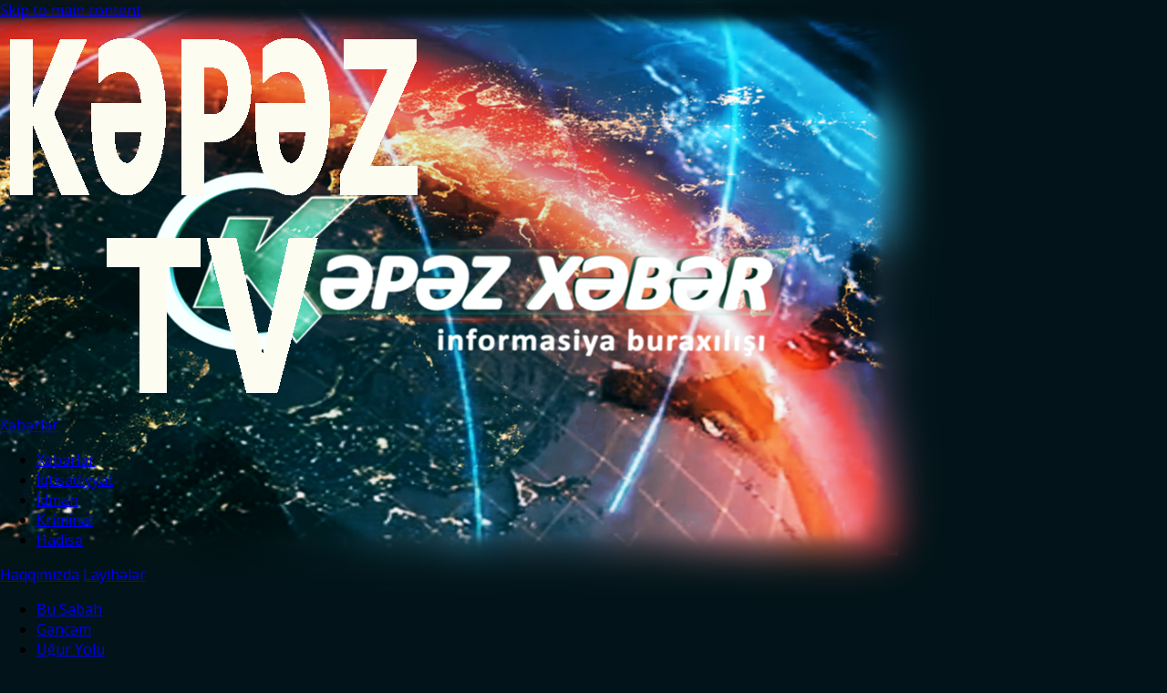

--- FILE ---
content_type: text/html; charset=utf-8
request_url: http://mail.kepeztv.az/layihe/kepez-xeber
body_size: 8561
content:
<!DOCTYPE html PUBLIC "-//W3C//DTD XHTML+RDFa 1.0//EN"
  "http://www.w3.org/MarkUp/DTD/xhtml-rdfa-1.dtd">
<html xmlns="http://www.w3.org/1999/xhtml" xml:lang="az" version="XHTML+RDFa 1.0" dir="ltr"
  xmlns:fb="http://ogp.me/ns/fb#"
  xmlns:og="http://ogp.me/ns#"
  xmlns:article="http://ogp.me/ns/article#"
  xmlns:book="http://ogp.me/ns/book#"
  xmlns:profile="http://ogp.me/ns/profile#"
  xmlns:video="http://ogp.me/ns/video#"
  xmlns:product="http://ogp.me/ns/product#">

<head profile="http://www.w3.org/1999/xhtml/vocab">
  <meta http-equiv="Content-Type" content="text/html; charset=utf-8" />
<link rel="shortcut icon" href="http://mail.kepeztv.az/sites/default/files/fv_new.png" type="image/png" />
<meta name="description" content="Kəpəz TV-nin Xəbərlər Departamentinin hazırladığı “Kəpəz Xəbər” informasiya proqramının 08:30, 12:30 və 16:30 buraxılışları 15 dəqiqə ərzində efirdə olur. 1-6-cı günlər yayımlanan buraxılış sırf ölkənin bölgələrini və paytaxtda baş verənləri əhatə etməklə tamaşaçıları baş verən hadisələrdən xəbərdar edir. Sosial-iqtisadi, mədəni-idman və kriminal xəbərləri qeyd edilən televiziya kanallarının xəbərlər studiyalarına bağlanmaqla canlı izləmək imkanı var." />
<meta name="generator" content="Drupal 7 (http://drupal.org)" />
<link rel="canonical" href="http://mail.kepeztv.az/layihe/kepez-xeber" />
<link rel="shortlink" href="http://mail.kepeztv.az/node/22" />
<meta property="og:site_name" content="Kəpəz Müstəqil Teleradio Şirkəti" />
<meta property="og:title" content="&quot;Kəpəz Xəbər&quot; - İnformasiya buraxılışı" />
<meta property="og:url" content="http://mail.kepeztv.az/layihe/kepez-xeber" />
<meta property="og:description" content="Kəpəz TV-nin Xəbərlər Departamentinin hazırladığı “Kəpəz Xəbər” informasiya proqramının 08:30, 12:30 və 16:30 buraxılışları 15 dəqiqə ərzində efirdə olur. 1-6-cı günlər yayımlanan buraxılış sırf ölkənin bölgələrini və paytaxtda baş verənləri əhatə etməklə tamaşaçıları baş verən hadisələrdən xəbərdar edir. Sosial-iqtisadi, mədəni-idman və kriminal xəbərləri qeyd edilən televiziya kanallarının xəbərlər studiyalarına bağlanmaqla canlı izləmək imkanı var." />
<meta property="og:updated_time" content="2023-10-24T10:18:01+04:00" />
<meta property="article:published_time" content="2014-09-14T11:21:54+04:00" />
<meta property="article:modified_time" content="2023-10-24T10:18:01+04:00" />
<meta property="og:video:width" content="750" />
<meta property="og:video:height" content="422" />
<meta property="og:video:type" content="application/x-shockwave-flash" />
<meta http-equiv="refresh" content="300000" >
  <title>"Kəpəz Xəbər" - İnformasiya buraxılışı | Kəpəz Müstəqil Teleradio Şirkəti</title>
    <link rel="manifest" href="/manifest.json">


  <style type="text/css" media="all">
@import url("http://mail.kepeztv.az/modules/system/system.base.css?t4iqss");
@import url("http://mail.kepeztv.az/modules/system/system.menus.css?t4iqss");
@import url("http://mail.kepeztv.az/modules/system/system.messages.css?t4iqss");
@import url("http://mail.kepeztv.az/modules/system/system.theme.css?t4iqss");
</style>
<style type="text/css" media="screen">
@import url("http://mail.kepeztv.az/sites/all/modules/views_slideshow/views_slideshow.css?t4iqss");
</style>
<style type="text/css" media="all">
@import url("http://mail.kepeztv.az/modules/aggregator/aggregator.css?t4iqss");
@import url("http://mail.kepeztv.az/modules/comment/comment.css?t4iqss");
@import url("http://mail.kepeztv.az/modules/field/theme/field.css?t4iqss");
@import url("http://mail.kepeztv.az/modules/node/node.css?t4iqss");
@import url("http://mail.kepeztv.az/modules/user/user.css?t4iqss");
@import url("http://mail.kepeztv.az/sites/all/modules/views/css/views.css?t4iqss");
@import url("http://mail.kepeztv.az/sites/all/modules/ckeditor/css/ckeditor.css?t4iqss");
</style>
<style type="text/css" media="all">
@import url("http://mail.kepeztv.az/sites/all/modules/ctools/css/ctools.css?t4iqss");
@import url("http://mail.kepeztv.az/sites/all/modules/views_slideshow/contrib/views_slideshow_cycle/views_slideshow_cycle.css?t4iqss");
</style>
<style type="text/css" media="all">
@import url("http://mail.kepeztv.az/themes/kepeztv/style.css?t4iqss");
@import url("http://mail.kepeztv.az/themes/kepeztv/font-awesome.css?t4iqss");
@import url("http://mail.kepeztv.az/themes/kepeztv/css/weather-icons.min.css?t4iqss");
@import url("http://mail.kepeztv.az/themes/kepeztv/jquery.parallax.css?t4iqss");
@import url("http://mail.kepeztv.az/themes/kepeztv/dstyles.css?t4iqss");
</style>
  <script type="text/javascript" src="http://mail.kepeztv.az/misc/jquery.js?v=1.4.4"></script>
<script type="text/javascript" src="http://mail.kepeztv.az/misc/jquery.once.js?v=1.2"></script>
<script type="text/javascript" src="http://mail.kepeztv.az/misc/drupal.js?t4iqss"></script>
<script type="text/javascript" src="http://mail.kepeztv.az/sites/all/modules/views_slideshow/js/views_slideshow.js?v=1.0"></script>
<script type="text/javascript" src="http://mail.kepeztv.az/misc/jquery.cookie.js?v=1.0"></script>
<script type="text/javascript" src="http://mail.kepeztv.az/misc/jquery.form.js?v=2.52"></script>
<script type="text/javascript" src="http://mail.kepeztv.az/misc/ajax.js?v=7.38"></script>
<script type="text/javascript" src="http://mail.kepeztv.az/sites/all/modules/admin_menu/admin_devel/admin_devel.js?t4iqss"></script>
<script type="text/javascript" src="http://mail.kepeztv.az/sites/all/modules/fancy_file_delete/js/fancyfiledelete.js?t4iqss"></script>
<script type="text/javascript" src="http://mail.kepeztv.az/sites/default/files/languages/az_vPTIWgy3cnRL1tSnmZ5vRDZPD3eYqC59vZCZW0YTDyc.js?t4iqss"></script>
<script type="text/javascript" src="http://mail.kepeztv.az/sites/all/libraries/jquery.cycle/jquery.cycle.all.js?t4iqss"></script>
<script type="text/javascript" src="http://mail.kepeztv.az/sites/all/modules/views_slideshow/contrib/views_slideshow_cycle/js/views_slideshow_cycle.js?t4iqss"></script>
<script type="text/javascript" src="http://mail.kepeztv.az/sites/all/modules/views/js/base.js?t4iqss"></script>
<script type="text/javascript" src="http://mail.kepeztv.az/misc/progress.js?v=7.38"></script>
<script type="text/javascript" src="http://mail.kepeztv.az/sites/all/modules/views/js/ajax_view.js?t4iqss"></script>
<script type="text/javascript">
<!--//--><![CDATA[//><!--
jQuery.extend(Drupal.settings, {"basePath":"\/","pathPrefix":"","ajaxPageState":{"theme":"kepeztv","theme_token":"r9Pr6BGmhfLY1hjkrvucIR56nXgNfx4mubKrcQeUy78","js":{"misc\/jquery.js":1,"misc\/jquery.once.js":1,"misc\/drupal.js":1,"sites\/all\/modules\/views_slideshow\/js\/views_slideshow.js":1,"misc\/jquery.cookie.js":1,"misc\/jquery.form.js":1,"misc\/ajax.js":1,"sites\/all\/modules\/admin_menu\/admin_devel\/admin_devel.js":1,"sites\/all\/modules\/fancy_file_delete\/js\/fancyfiledelete.js":1,"public:\/\/languages\/az_vPTIWgy3cnRL1tSnmZ5vRDZPD3eYqC59vZCZW0YTDyc.js":1,"sites\/all\/libraries\/jquery.cycle\/jquery.cycle.all.js":1,"sites\/all\/modules\/views_slideshow\/contrib\/views_slideshow_cycle\/js\/views_slideshow_cycle.js":1,"sites\/all\/modules\/views\/js\/base.js":1,"misc\/progress.js":1,"sites\/all\/modules\/views\/js\/ajax_view.js":1},"css":{"modules\/system\/system.base.css":1,"modules\/system\/system.menus.css":1,"modules\/system\/system.messages.css":1,"modules\/system\/system.theme.css":1,"sites\/all\/modules\/views_slideshow\/views_slideshow.css":1,"modules\/aggregator\/aggregator.css":1,"modules\/comment\/comment.css":1,"modules\/field\/theme\/field.css":1,"modules\/node\/node.css":1,"modules\/user\/user.css":1,"sites\/all\/modules\/views\/css\/views.css":1,"sites\/all\/modules\/ckeditor\/css\/ckeditor.css":1,"sites\/all\/modules\/ctools\/css\/ctools.css":1,"sites\/all\/modules\/views_slideshow\/contrib\/views_slideshow_cycle\/views_slideshow_cycle.css":1,"themes\/kepeztv\/style.css":1,"themes\/kepeztv\/font-awesome.css":1,"themes\/kepeztv\/css\/weather-icons.min.css":1,"themes\/kepeztv\/jquery.parallax.css":1,"themes\/kepeztv\/dstyles.css":1}},"viewsSlideshow":{"slider-block":{"methods":{"goToSlide":["viewsSlideshowPager","viewsSlideshowSlideCounter","viewsSlideshowCycle"],"nextSlide":["viewsSlideshowPager","viewsSlideshowSlideCounter","viewsSlideshowCycle"],"pause":["viewsSlideshowControls","viewsSlideshowCycle"],"play":["viewsSlideshowControls","viewsSlideshowCycle"],"previousSlide":["viewsSlideshowPager","viewsSlideshowSlideCounter","viewsSlideshowCycle"],"transitionBegin":["viewsSlideshowPager","viewsSlideshowSlideCounter"],"transitionEnd":[]},"paused":0}},"viewsSlideshowPager":{"slider-block":{"bottom":{"type":"viewsSlideshowPagerFields"}}},"viewsSlideshowPagerFields":{"slider-block":{"bottom":{"activatePauseOnHover":0}}},"viewsSlideshowCycle":{"#views_slideshow_cycle_main_slider-block":{"num_divs":6,"id_prefix":"#views_slideshow_cycle_main_","div_prefix":"#views_slideshow_cycle_div_","vss_id":"slider-block","effect":"fade","transition_advanced":1,"timeout":5000,"speed":400,"delay":0,"sync":1,"random":0,"pause":1,"pause_on_click":0,"action_advanced":0,"start_paused":0,"remember_slide":0,"remember_slide_days":1,"pause_in_middle":0,"pause_when_hidden":0,"pause_when_hidden_type":"full","amount_allowed_visible":"","nowrap":0,"fixed_height":1,"items_per_slide":1,"wait_for_image_load":1,"wait_for_image_load_timeout":3000,"cleartype":0,"cleartypenobg":0,"advanced_options":"{}"}},"views":{"ajax_path":"\/views\/ajax","ajaxViews":{"views_dom_id:5b45f632c432bf2a84b415bb56656327":{"view_name":"newsblock","view_display_id":"block","view_args":"1","view_path":"node\/22","view_base_path":"xeberler","view_dom_id":"5b45f632c432bf2a84b415bb56656327","pager_element":0},"views_dom_id:fb075566f1263a653a0def2788e05034":{"view_name":"newsblock","view_display_id":"block","view_args":"2","view_path":"node\/22","view_base_path":"xeberler","view_dom_id":"fb075566f1263a653a0def2788e05034","pager_element":0},"views_dom_id:44eea448becbd75e112ac7a3939e55fa":{"view_name":"newsblock","view_display_id":"block","view_args":"5","view_path":"node\/22","view_base_path":"xeberler","view_dom_id":"44eea448becbd75e112ac7a3939e55fa","pager_element":0},"views_dom_id:d510332ac7bfaa9cd850a106dcaa054a":{"view_name":"newsblock","view_display_id":"block","view_args":"3","view_path":"node\/22","view_base_path":"xeberler","view_dom_id":"d510332ac7bfaa9cd850a106dcaa054a","pager_element":0},"views_dom_id:6d11046382860dfb9ae8cca698d20dcb":{"view_name":"newsblock","view_display_id":"block","view_args":"4","view_path":"node\/22","view_base_path":"xeberler","view_dom_id":"6d11046382860dfb9ae8cca698d20dcb","pager_element":0}}}});
//--><!]]>
</script>

<script type="text/javascript">

  var _gaq = _gaq || [];
  _gaq.push(['_setAccount', 'UA-27945680-1']);
  _gaq.push(['_trackPageview']);

  (function() {
    var ga = document.createElement('script'); ga.type = 'text/javascript'; ga.async = true;
    ga.src = ('https:' == document.location.protocol ? 'https://ssl' : 'http://www') + '.google-analytics.com/ga.js';
    var s = document.getElementsByTagName('script')[0]; s.parentNode.insertBefore(ga, s);
  })();

</script> 
</head>
<body class="html not-front not-logged-in no-sidebars page-node page-node- page-node-22 node-type-layihe" >
  <div id="skip-link">
    <a href="#main-content" class="element-invisible element-focusable">Skip to main content</a>
  </div>
    

<link href="https://fonts.googleapis.com/css?family=Open+Sans:400,600,300&subset=latin,cyrillic" rel='stylesheet' type='text/css'>
            <link rel="publisher" href="https://plus.google.com/116004698173369535623" />

  <link rel="dns-prefetch" href="//fonts.googleapis.com/">
  
  <link rel="stylesheet" type="text/css" href="//kepeztv.az/tvplayer/css/main.css?v201906051337" />
  <link id="s1300" rel="stylesheet" media="(min-width: 1300px)" href="//kepeztv.az/tvplayer/css/s1300px.css?v201906051210">
  <link id="s970" rel="stylesheet" media="(max-width: 1299px)" href="//kepeztv.az/tvplayer/css/s970px.css?v201906051210">
  <link id="s400" rel="stylesheet" media="(max-width: 969px)" href="//kepeztv.az/tvplayer/css/s400px.css?v201906051300">
  <link rel="stylesheet" type="text/css" href="//kepeztv.az/tvplayer/css/second.css?v201906051210" />
            
<body>
<link rel="stylesheet" type="text/css" href="//cdn.jsdelivr.net/jquery.slick/1.3.7/slick.css"/>
<!--THE FUCKING MAINEST START-->
<div class="docenter" id="header" style="height:auto">



     
   


    <!--NAVI START-->
    <div id="navi">
        <div class="arrow"></div>
        <a href="/" class="logokepez"><img src="http://kepeztv.az/img/logo_navi2.png"></a>
        <span class="subin"><a href="http://mail.kepeztv.az/news" class="navi-link" onmouseover="movearrow(200,-20,1)"  onmouseout="movearrow(70,-50,0)"><span class="pe-7s-news-paper"></span> <bob class="underline">Xəbərlər</bob></a>
            <ul>
                <li><a href="/xeberler">Xəbərlər</a></li>
                <li><a href="/iqtisadiyyat">İqtisadiyyat</a></li>
                <li><a href="/idman">İdman</a></li>
                <li><a href="/kriminal">Kriminal</a></li>
                <li><a href="/hadise">Hadisə</a></li>
            </ul>
    </span>
        <a href="http://mail.kepeztv.az/haqqimizda" class="navi-link haqqimizda" onmouseover="movearrow(325,-20,1)" onmouseout="movearrow(70,-50,0)"><span class="pe-7s-info"></span> <bob class="underline">Haqqımızda</bob></a>
        <span class="subin layihe"><a href="http://mail.kepeztv.az/layiheler" class="navi-link layiheler" onmouseover="movearrow(455,-20,1)" onmouseout="movearrow(70,-50,0)"><span class="pe-7s-display1"></span> <bob class="underline">Layihələr</bob></a>
            <ul>
                <li><a href="http://kepeztv.az/layihe/bu-sabah">Bu Sabah</a></li>
				<li><a href="http://kepeztv.az/layihe/gencem">Gəncəm</a></li>				
				<li><a href="http://kepeztv.az/layihe/uguryolu">Uğur Yolu</a></li>
				<li><a href="http://kepeztv.az/news">Kəpəz Xəbər</a></li>                
				<li><a href="http://kepeztv.az/hadise">Hadisə</a></li>	
            </ul>
    </span>
        <a href="http://kepezfm.az/"r class="navi-link"  target="_blank" onmouseover="movearrow(560,-20,1)" onmouseout="movearrow(1000,-50,0)" style="padding: 13px 14px 13px 58px;"><span class="kepezfm-icon"></span> <bob class="underline">Kəpəz FM</bob></a>
        <a  href="http://mail.kepeztv.az/vakansiya" class="navi-link" onmouseover="movearrow(680,-20,1)" onmouseout="movearrow(1000,-50,0)"><span class="pe-7s-user"></span> <bob class="underline">Vakansiya</bob></a>
        <a href="http://mail.kepeztv.az/reklam" class="navi-link" onmouseover="movearrow(800,-20,1)" onmouseout="movearrow(1000,-50,0)"><span class="pe-7s-box2"></span> <bob class="underline">Reklam</bob></a>
        <a href="http://mail.kepeztv.az/contact"  class="navi-link contact" onmouseover="movearrow(900,-20,1)" onmouseout="movearrow(1000,-50,0)"><span class="pe-7s-call"></span> <bob class="underline">Əlaqə</bob></a>
		<a href="http://mail.kepeztv.az/canli" class="navi-link bullet" target="_blank" onmouseover="movearrow(560,-20,1)" onmouseout="movearrow(1000,-50,0)"><span class="fa fa-play"></span><bob class="underline">CANLI</bob></a>		
    </div><!--NAVI END-->
</div><!--THE FUCKING MAINEST END-->

    <!--<div class="underheader">
        <div class="docenter main-line inpage" id="main-line">
            <div class="line">

                <a id="videoarxiv" href="#"><i class="fa fa-film blackstyle"></i> <span class="blackstyle">Video Arxiv</span></a>
                <div class="spacer"></div>

                <a id="android" href="#" ><i class="fa fa-android blackstyle"></i> <span class="blackstyle">KəpəzTV App</span></a>
                <div class="spacer"></div>

                <div class="soc-icons inpage">
                    <a href="#"><i class="fa fa-facebook-square"></i></a>
                    <a href="#"><i class="fa fa-instagram"></i></a>
                    <a href="#"><i class="fa fa-twitter"></i></a>
                    <a href="#"><i class="fa fa-vk"></i></a>
                    <a href="#"><i class="fa fa-youtube"></i></a>
                    <a href="#"><i class="fa fa-google-plus"></i></a>
                </div>

                <div class="search-form">
                    <a href="#" class="pe-7s-edit search-icn"></a>
                    <input id="search-text"  type="text" class="form-text search-text inpage" placeholder="Saytda axtarış..." />
                    <a id="submit-search" class="submit-search inpage" href="#"><img src="http://mail.kepeztv.az/themes/kepeztv/img/search-black.png" /></a>
                </div>
            </div>
        </div>
    </div>-->

    <div class="page">
        <div class="docenter">
               <div class="region region-content">
    <div id="block-system-main" class="block block-system">

    
  <div class="content">
    

 
  
<style>
	body {
		background: #021419 url(http://mail.kepeztv.az/sites/default/files/kepezxeberbg_0_0.png) center top no-repeat;
	}
</style>
 


<div class="layihe-page">





		<h2 id="page-title">&quot;Kəpəz Xəbər&quot; - İnformasiya buraxılışı</h2>	


		<div id="main-content">


			<div id="bodytext">

					<div class="news-text">
						<div class="field field-name-body field-type-text-with-summary field-label-hidden"><div class="field-items"><div class="field-item even"><p>Kəpəz TV-nin Xəbərlər Departamentinin hazırladığı “Kəpəz Xəbər” informasiya proqramının 08:30, 12:30 və 16:30 buraxılışları&nbsp;15 dəqiqə ərzində efirdə olur. 1-6-cı&nbsp;günlər yayımlanan buraxılış sırf ölkənin bölgələrini və paytaxtda baş verənləri əhatə etməklə tamaşaçıları baş verən hadisələrdən xəbərdar edir. Sosial-iqtisadi, mədəni-idman və kriminal xəbərləri qeyd edilən televiziya kanallarının xəbərlər studiyalarına bağlanmaqla canlı izləmək imkanı var.&nbsp;</p>
</div></div></div>
					</div>

				</div>






		</div>




</div>


   </div>
</div>
  </div>
 
             <div class="rightblock">
            <div id="block-views-exp-search-page" class="block block-views">

    
  <div class="content">
    <form action="/search" method="get" id="views-exposed-form-search-page" accept-charset="UTF-8"><div><div class="views-exposed-form">
  <div class="views-exposed-widgets clearfix">
          <div id="edit-soz-wrapper" class="views-exposed-widget views-widget-filter-title">
                        <div class="views-widget">
          <div class="form-item form-type-textfield form-item-soz">
 <input type="text" id="edit-soz" name="soz" value="" size="30" maxlength="128" class="form-text" />
</div>
        </div>
              </div>
          <div id="edit-sec-wrapper" class="views-exposed-widget views-widget-filter-tid">
                        <div class="views-widget">
          <div class="form-item form-type-select form-item-sec">
 <select id="edit-sec" name="sec" class="form-select"><option value="All" selected="selected">- Hamısı -</option><option value="37">Anotasiyalar</option><option value="1">Xəbərlər</option><option value="5">Idman</option><option value="4">Hadisə</option><option value="3">Kriminal</option><option value="2">Iqtisadiyyat</option><option value="20">Naviqator</option><option value="16">Dostlar</option><option value="31">Kəpəz Xəbər</option><option value="21">Uğur Yolu</option><option value="10">“Zirvə” bilik yarışı</option><option value="38">İdman Xətti</option><option value="6">Bu həftə</option><option value="29">Bu səhər old</option><option value="28">Bu gün</option><option value="39">Bağban</option><option value="19">Bu Sabah</option><option value="7">Kapital</option><option value="12">Gündən günə</option><option value="32">Duyğulu könüllər</option><option value="15">Tac Şou</option><option value="8">Gəncəm</option><option value="40">Dəb</option><option value="34">ÖZÜNƏ BAX</option></select>
</div>
        </div>
              </div>
                    <div class="views-exposed-widget views-submit-button">
      <input type="submit" id="edit-submit-search" name="" value="Axtar" class="form-submit" />    </div>
      </div>
</div>
</div></form>  </div>
</div>
<div id="block-views-popular-block-1" class="block block-views">

    <h2>Bu gün aktual</h2>
  
  <div class="content">
    <div class="view view-popular view-id-popular view-display-id-block_1 view-dom-id-836ea4b8f3006c41e6107d192b977dd0">
        
  
  
      <div class="view-content">
      <div class="item-list">    <ul>          <li class="views-row views-row-1 views-row-odd views-row-first">  
  <span class="views-field views-field-title">        <span class="field-content"><a href="/news/id/63865">9 və 11 illik orta təhsil səviyyəsi üzrə buraxılış imtahanlarının vaxtı bilinib</a></span>  </span></li>
          <li class="views-row views-row-2 views-row-even">  
  <span class="views-field views-field-title">        <span class="field-content"><a href="/news/id/63851">“Qarabağ” – “Ayntraxt” oyununa 26 500 bilet satılıb</a></span>  </span></li>
          <li class="views-row views-row-3 views-row-odd">  
  <span class="views-field views-field-title">        <span class="field-content"><a href="/news/id/63863">Avtomobildən bank kartı və marketlərdən oğurluq edən şəxslər saxlanılıb</a></span>  </span></li>
          <li class="views-row views-row-4 views-row-even">  
  <span class="views-field views-field-title">        <span class="field-content"><a href="/news/id/63861">Daha bir piyada ehtiyatsızlığı ölümlə nəticələnib</a></span>  </span></li>
          <li class="views-row views-row-5 views-row-odd views-row-last">  
  <span class="views-field views-field-title">        <span class="field-content"><a href="/news/id/63862">Buzovnada 14 yaşlı yeniyetmə dəm qazından boğulub</a></span>  </span></li>
      </ul></div>    </div>
  
  
  
  
  
  
</div>  </div>
</div>
<div id="block-views-popular-block" class="block block-views">

    <h2>Ən çox baxılan</h2>
  
  <div class="content">
    <div class="view view-popular view-id-popular view-display-id-block view-dom-id-abd235dd452ab8d136e97c477ac7404d">
        
  
  
      <div class="view-content">
      <div class="item-list">    <ul>          <li class="views-row views-row-1 views-row-odd views-row-first">  
  <span class="views-field views-field-title">        <span class="field-content"><a href="/news/id/3753">Ölkədə ingilis dilinə artan maraq qarşısında digər xarici dil müəllimlərinin aqibəti necə olacaq?</a></span>  </span></li>
          <li class="views-row views-row-2 views-row-even">  
  <span class="views-field views-field-title">        <span class="field-content"><a href="/news/id/17031">Ağacı hansı fəsildə və necə əkmək daha düzgündür?</a></span>  </span></li>
          <li class="views-row views-row-3 views-row-odd">  
  <span class="views-field views-field-title">        <span class="field-content"><a href="/news/id/30987">&quot;Bu gün&quot; - İnformasiya buraxılışı</a></span>  </span></li>
          <li class="views-row views-row-4 views-row-even">  
  <span class="views-field views-field-title">        <span class="field-content"><a href="/news/id/32820">Yalançılar haqqında doğrular</a></span>  </span></li>
          <li class="views-row views-row-5 views-row-odd views-row-last">  
  <span class="views-field views-field-title">        <span class="field-content"><a href="/news/id/32937">Koenigsegg markası ilk dördyerli modelini təqdim edib</a></span>  </span></li>
      </ul></div>    </div>
  
  
  
  
  
  
</div>  </div>
</div>
            </div>
        </div>
    </div>



</div>       
<div id="footer">

    <div class="docenter">


        <div class="efirde-title"><img src="http://mail.kepeztv.az/themes/kepeztv/img/facebook-title.png"> </div>
        <div class="foot1">
            <iframe src="https://www.facebook.com/plugins/likebox.php?href=https%3A%2F%2Fwww.facebook.com%2Fpages%2FKepez-TV%2F148706645176647&width&height=258&colorscheme=light&show_faces=true&header=false&stream=false&show_border=false&appId=638670999540894" scrolling="no" frameborder="0" style="border:none; overflow:hidden; height:258px;" allowTransparency="true"></iframe>
        </div>
        <div class="foot2">
            <span style="font-weight:bold;">KƏPƏZ MÜSTƏQİL TELERADİO ŞİRKƏTİ MMC</span><div style="font-size:13px; ">
            Azərbaycan Respublikası, Gəncə şəhəri <br>
            AZ2007, Nizami rayonu, C.Rəfibəyli küç. 66<br>
            Əlaqə tel: (+99422) 264-12-02 / 03<br>
            Fax: (+99422) 264-12-15<br>
            E-mail: <a  href="mailto:kepez@kepeztv.az" title="">kepez@kepeztv.az</a><br><br>
            </div>

        </div>
        <div class="copyright">
            © 2009 - 2026 Bütün müəllif hüquqları qorunur. Məlumatlardan istifadə etdikdə istinad mütləqdir.
        </div>
    </div>

</div>


<!---FOOTER-->

<!--END-FOOTER-->

<div class="header-bg"></div>
<div class="daglar"></div>


    






    <script src="http://mail.kepeztv.az/themes/kepeztv/jquery.min.js"></script>
    <script src="http://mail.kepeztv.az/themes/kepeztv/kepezs.js"></script>
    <script type="text/javascript" src="//cdn.jsdelivr.net/jquery.slick/1.3.7/slick.min.js"></script>    
    <script type="text/javascript">

    

        jQuery(document).ready(function(){


            $(".now-link").click(function(){
                code = $(this).parent().parent().find(".now-timecode .code").text();
                $(".week-prg .field-items .double-field-first:contains('"+code+"')").parent().addClass("nowbe");
          
                 
                 $('html, body').animate({
    scrollTop: parseInt($(".week-prg .field-items .double-field-first:contains('"+code+"')").first().offset().top-180)

},500);

                  $('.quicktabs-tabpage').animate({
    scrollTop: 0

},500);


          event.preventDefault();
       event.stopPropagation();
            })
        

$('.autoplay').slick({
  slidesToShow: 1,
  slidesToScroll: 1,
  autoplay: true,
  autoplaySpeed: 2000
});
                


                
            $(".canli").click(function(){
                $(".canli").addClass("clicked");
            })




$("#xeber2 .views-field.views-field-title").hover(function(){

urlimage = $(this).parent().find(".views-field.views-field-field-main-image .field-content img").attr("src")
$("#xeber2 h3.ui-accordion-header.ui-helper-reset.ui-state-active").css({  background: "url("+urlimage+")", opacity: 0.7 })

}, function(){
 $("#xeber2 h3.ui-accordion-header.ui-helper-reset.ui-state-active").removeAttr("style")
})


url = $("#page-date a").attr("href")
if (url) {
urlend = url.replace("/kateqoriya/", "/"); 
$("#page-date a").attr("href",urlend)
}
    

})

    </script>
        

  <script type="text/javascript" src="//kepeztv.az/tvplayer/js/all.js?v20190605"></script>
  <script src="https://ajax.googleapis.com/ajax/libs/jqueryui/1.12.1/jquery-ui.min.js"></script>

<script type="text/javascript" src="//kepeztv.az/tvplayer/js/scripts.js?v20190608.0057"></script>




<script  type="text/javascript">
// <![CDATA[
  var AIR = {};
  AIR.Splash = "";
  AIR.Title = "<big>ӂ-޴鰼/big><small>͠콶棠 <sup>12+</sup></small>";
  AIR.Current = "";
// ]]> 
</script>


<script  type="text/javascript">
// <![CDATA[

        var PM = readCookie("playermute");
        var PP = readCookie("playerplay");
        var airClose = readCookie("airClose");   
        
        var setPlay = true;
        if (airClose == 1) setPlay = false;
        //var setPlay = !(PP == "n");
        var setMute = !(PM == "n");
        //var setMute = true;
        
  
 // ]]>
  var cel = $( "#channels li" );
 cel.eq(0).addClass("sel");
 $('#efirplace small').show();
</script>
<script type="text/javascript">
    // <![CDATA[


    $(function() {


    $('#newplayer').prepend('<div class="close"></div>');
    $('#airDiv').css({  
      background: "url('"+AIR.Splash+"') no-repeat",
      backgroundSize: "cover"
    });


    });
    
    // ]]>
</script>
         <div class="tabs" style="position:absolute; left:0px; bottom:0px;"></div><div id="user_gmap"></div>
<script defer src="https://static.cloudflareinsights.com/beacon.min.js/vcd15cbe7772f49c399c6a5babf22c1241717689176015" integrity="sha512-ZpsOmlRQV6y907TI0dKBHq9Md29nnaEIPlkf84rnaERnq6zvWvPUqr2ft8M1aS28oN72PdrCzSjY4U6VaAw1EQ==" data-cf-beacon='{"version":"2024.11.0","token":"c422aeac97244353b8ec508b71d4bfa8","r":1,"server_timing":{"name":{"cfCacheStatus":true,"cfEdge":true,"cfExtPri":true,"cfL4":true,"cfOrigin":true,"cfSpeedBrain":true},"location_startswith":null}}' crossorigin="anonymous"></script>
</body>
</html>    <script>!function(e,t,d,s,a,n,c){e[a]={},e[a].date=(new Date).getTime(),n=t.createElement(d),c=t.getElementsByTagName(d)[0],n.type="text/javascript",n.async=!0,n.src=s,c.parentNode.insertBefore(n,c)}(window,document,"script","https://kepeztvaz.push.world/embed.js","pw"),pw.websiteId="ac0bd1116bcff1cdcd1d970074e50c039727b4cbb2af5a98988d23bd9548065d";</script>
</body>
</html>


--- FILE ---
content_type: text/css
request_url: http://kepeztv.az/tvplayer/css/s970px.css?v201906051210
body_size: 359
content:
/*s970px.css*/
#newplayer.zoom {
	overflow: visible;
  width: 970px;
  height: 546px;
  position: absolute;
  top: 0;
  left: 0;
}

#newplayer.zoom #tvplace {
  width: 970px;
  height: 546px;
  display: block;
}

#newplayer.zoom #ecntrl {
  left: 100px;
  top: 546px;
  opacity: 1;
}

#newcontent {
  background: #000;
  width: 970px;
  position: relative;
  margin: 0 auto;
}

.topbox {
  width: 970px;
}

#topmenuout {
  height: 150px;
}

.adMenu ul.mainmenu {
  padding: 0 44px 0 0;
}

.adMenu ul.mainmenu {
  height: 50px;
  margin: 0 0 0 62px;  
}

.adMenu ul.mainmenu li {
  padding: 14px 0;
  margin: 0 0 0 18px;
}

.adMenu ul.mainmenu li a {
  font-size: 14px;
  line-height: 14px;
}
.adMenu ul.mainmenu li:last-child a {
	left: 0;
}

.adMenu,
.adMenuOut {
  height: 50px;
}

--- FILE ---
content_type: text/css
request_url: http://kepeztv.az/tvplayer/css/s1300px.css?v201906051210
body_size: 345
content:
/*s1300px.css*/
#newplayer.zoom {
  position: absolute;
	overflow: visible;
  width: 1300px;
  height: 732px;
  top: 0;
  left: 0;
}

#newplayer.zoom #tvplace {
  width: 1300px;
  height: 732px;
  display: block;
}

#newplayer.zoom #ecntrl {
  left: 100px;
  top: 732px;
  opacity: 1;
}

#newcontent {
  background: #000;
  width: 1300px;
  position: relative;
  margin: 0 auto;
}

.topbox {
  width: 1300px;
}

#topmenuout {
  height: 150px;
}

.adMenu ul.mainmenu li:last-child a {
	left: 2px;
}

.adMenu ul.mainmenu {
  padding: 0 15px 0 0;
  height: 50px;
  margin: 0 0 0 62px;
}

.adMenu ul.mainmenu li {
  padding: 14px 0;
  margin: 0 0 0 33px;
}

.adMenu ul.mainmenu li a {
  font-size: 14px;
  line-height: 14px;
}


--- FILE ---
content_type: text/javascript
request_url: http://kepeztv.az/tvplayer/js/scripts.js?v20190608.0057
body_size: 10037
content:
  (function(a){(jQuery.browser=jQuery.browser||{}).mobile=/(android|bb\d+|meego).+mobile|avantgo|bada\/|blackberry|blazer|compal|elaine|fennec|hiptop|iemobile|ip(hone|od)|iris|kindle|lge |maemo|midp|mmp|mobile.+firefox|netfront|opera m(ob|in)i|palm( os)?|phone|p(ixi|re)\/|plucker|pocket|psp|series(4|6)0|symbian|treo|up\.(browser|link)|vodafone|wap|windows ce|xda|xiino/i.test(a)||/1207|6310|6590|3gso|4thp|50[1-6]i|770s|802s|a wa|abac|ac(er|oo|s\-)|ai(ko|rn)|al(av|ca|co)|amoi|an(ex|ny|yw)|aptu|ar(ch|go)|as(te|us)|attw|au(di|\-m|r |s )|avan|be(ck|ll|nq)|bi(lb|rd)|bl(ac|az)|br(e|v)w|bumb|bw\-(n|u)|c55\/|capi|ccwa|cdm\-|cell|chtm|cldc|cmd\-|co(mp|nd)|craw|da(it|ll|ng)|dbte|dc\-s|devi|dica|dmob|do(c|p)o|ds(12|\-d)|el(49|ai)|em(l2|ul)|er(ic|k0)|esl8|ez([4-7]0|os|wa|ze)|fetc|fly(\-|_)|g1 u|g560|gene|gf\-5|g\-mo|go(\.w|od)|gr(ad|un)|haie|hcit|hd\-(m|p|t)|hei\-|hi(pt|ta)|hp( i|ip)|hs\-c|ht(c(\-| |_|a|g|p|s|t)|tp)|hu(aw|tc)|i\-(20|go|ma)|i230|iac( |\-|\/)|ibro|idea|ig01|ikom|im1k|inno|ipaq|iris|ja(t|v)a|jbro|jemu|jigs|kddi|keji|kgt( |\/)|klon|kpt |kwc\-|kyo(c|k)|le(no|xi)|lg( g|\/(k|l|u)|50|54|\-[a-w])|libw|lynx|m1\-w|m3ga|m50\/|ma(te|ui|xo)|mc(01|21|ca)|m\-cr|me(rc|ri)|mi(o8|oa|ts)|mmef|mo(01|02|bi|de|do|t(\-| |o|v)|zz)|mt(50|p1|v )|mwbp|mywa|n10[0-2]|n20[2-3]|n30(0|2)|n50(0|2|5)|n7(0(0|1)|10)|ne((c|m)\-|on|tf|wf|wg|wt)|nok(6|i)|nzph|o2im|op(ti|wv)|oran|owg1|p800|pan(a|d|t)|pdxg|pg(13|\-([1-8]|c))|phil|pire|pl(ay|uc)|pn\-2|po(ck|rt|se)|prox|psio|pt\-g|qa\-a|qc(07|12|21|32|60|\-[2-7]|i\-)|qtek|r380|r600|raks|rim9|ro(ve|zo)|s55\/|sa(ge|ma|mm|ms|ny|va)|sc(01|h\-|oo|p\-)|sdk\/|se(c(\-|0|1)|47|mc|nd|ri)|sgh\-|shar|sie(\-|m)|sk\-0|sl(45|id)|sm(al|ar|b3|it|t5)|so(ft|ny)|sp(01|h\-|v\-|v )|sy(01|mb)|t2(18|50)|t6(00|10|18)|ta(gt|lk)|tcl\-|tdg\-|tel(i|m)|tim\-|t\-mo|to(pl|sh)|ts(70|m\-|m3|m5)|tx\-9|up(\.b|g1|si)|utst|v400|v750|veri|vi(rg|te)|vk(40|5[0-3]|\-v)|vm40|voda|vulc|vx(52|53|60|61|70|80|81|83|85|98)|w3c(\-| )|webc|whit|wi(g |nc|nw)|wmlb|wonu|x700|yas\-|your|zeto|zte\-/i.test(a.substr(0,4))})(navigator.userAgent||navigator.vendor||window.opera);

var deviceAgent = navigator.userAgent.toLowerCase();
var ios = deviceAgent.match(/(iphone|ipod|ipad)/);
var android = deviceAgent.match(/(android)/);
/*
var checkRemotePermission = function (permissionData) {
  try {
    if (permissionData.permission === 'default') {
        window.safari.pushNotification.requestPermission(
            'https://www.ntv.ru/push', // The web service URL.
            'web.ru.ntv.push',     // The Website Push ID.
            {'ua' : navigator.userAgent}, // Data that you choose to send to your server to help you identify the user.
            checkRemotePermission         // The callback function.
        );
    } else if (permissionData.permission === 'denied') {
    } else if (permissionData.permission === 'granted') {
    }
  } catch(e) {}
};*/

if (document.implementation.hasFeature("http://www.w3.org/TR/SVG11/feature#Image", "1.1")) {
  document.documentElement.className = "svg";
} else {
  document.documentElement.className = "no-svg";
}

function checkWidth() {
  return !$('#xblock').is(':visible');
}

function setPlayer() {

  var offset = $('#adMenu .content').offset();
  var playerTopConst = document.documentElement.clientHeight - 290;
  //var playerLeftConst = document.documentElement.clientWidth - 430;
  var playerLeftConst = 20;
  var playerTop = playerTopConst;
  var playerLeft = playerLeftConst;

/*  
  var fp = $('body').hasClass('firstpage');
  if (fp) {
    offset = $('#topnews .content').offset();
    if ($('#topnews .content').offset() )
    var firstHeight = $('#topnews1col ul li:first-child').height();
    if ($('#topnews .content').width() <= 970 ) firstHeight = $('#topnews1col ul').height();
  
    playerTop = offset.top+firstHeight+10;      
    playerLeft = offset.left;
  }
*/
  
  var airLeft = readCookie("airLeft");
  var airTop = readCookie("airTop");
  
  if (airLeft == null && airTop == null) {
    createOneCookie('airLeft', playerLeft);
    createOneCookie('airTop', playerTop);
  } else {
    playerTop = airTop;
    playerLeft = airLeft;    
  }
  
  var wh = $(window).height()-290;
  var ww = $(window).width() - 410;


  if (playerTop > wh || playerLeft < 25 || playerLeft > ww || playerTop < 0) {

    playerTop = playerTopConst;
    playerLeft = playerLeftConst;

  }


  $( "#newplayer" ).css({
    "left": playerLeft+"px",
    "top": playerTop+"px",
    "display": "block"
  });

}

$(function() {

/* airplayer */

  var m = checkWidth();

  var airClose = readCookie("airClose");

    if (!m) {
      
      if (!android) $( "#newplayer" ).draggable();

      setPlayer();

 /*     
      
      $( "#channels li" ).on( "click", function() {
        var el = $('#airDiv');
        var index = $( "#channels li" ).index(this);
        airplayer.stop();
        var airplayerMain = airplayer;
        airplayer = "";
        $('#airDiv').html("");

        switch (index) {
          case 1:
          airplayer = streamPlayerInit(hitplayer);
          $('#efirplace small').hide();
          $('#b_size').attr('href', '/air/ntvhit/');
          createTimeCookie('airTheme', "Hit", 1800);
          AIR.Current = "HIT";
          yaCounter7414054.reachGoal('hitMiniPlayerTab');
          break;
          case 2:
          airplayer = streamPlayerInit(styleplayer);
          $('#efirplace small').hide();
          $('#b_size').attr('href', '/canli');
          createTimeCookie('airTheme', "Style", 1800);
          AIR.Current = "STYLE";
          yaCounter7414054.reachGoal('styleMiniPlayerTab');
          break;
          case 3:
          airplayer = streamPlayerInit(pravoplayer);
          $('#efirplace small').hide();
          $('#b_size').attr('href', '/air/ntvlaw/');
          createTimeCookie('airTheme', "Law", 1800);
          AIR.Current = "LAW";
          yaCounter7414054.reachGoal('lawMiniPlayerTab');
          break;          
          case 4:
            airplayer = streamPlayerInit(serialplayer);
            $('#efirplace small').hide();
            $('#b_size').attr('href', '/air/ntvseries/');
            createTimeCookie('airTheme', "Series", 1800);
            AIR.Current = "SERIAL";
            yaCounter7414054.reachGoal('seriesMiniPlayerTab');
          break;
          default:
            airplayer = streamPlayerInit(efir);
            $('#efirplace small').show();
            $('#b_size').attr('href', 'javascript:void(0)');
            createCookie('airTheme', null);
            AIR.Current = "EFIR";
            yaCounter7414054.reachGoal('efirMiniPlayerTab');
          break;
        }

        document.getElementById('airDiv').appendChild(airplayer.dom);
        
        $( "#channels li" ).removeClass("sel");
        $( "#channels li" ).eq(index).addClass("sel");
        el.css({
          'background': 0
        });
        
      });
*/
      $('#newplayer .close').on('click', function () {
        $(this).css("border","1px solid red");
      });
      
      $( "body" ).on( "click", "#newplayer .close", function( event ) {

        var _tmr = window._tmr || (window._tmr = []);
        _tmr.push({ id: "916045", type: "reachGoal", goal: "airMiniPlayerClose" });

        try {
          yaCounter7414054.reachGoal('airMiniPlayerClose');
        } catch (e) {}

        airplayer.pause();
        createCookie("playerplay", "n");
        createTimeCookie('airClose', 1, 1800);

        var offset = $('#topairplace').offset();
        var mwidth = $('#topairplace').width();

        $( "#newplayer" ).animate({
          opacity: 0,
          left: offset.left + mwidth/2,
          top: offset.top,
          width: 50,
          height: 10
        }, 1000, 'easeInOutExpo', function() {
          $( "#newplayer" ).hide();
          $('#topairplace a').addClass('hvr-buzz-out');
        });

      });
      
      if (airClose == 1) $( "#newplayer" ).hide();
     
      $("#airopen").click(function() {
	      startBig();
      });

    } else if (m) {
      var cntnt = '#newcontent';
      var pn = 'open';
     /*  
      $('#newcontent').prepend('<ul id="mspisok"><li></li><li><a href="/air/ntvhit/">���-���</a></li><li><a href="/air/ntvstyle/">���-�����</a></li><li><a href="/air/ntvlaw/">���-�����</a></li><li><a href="/air/ntvseries/">���-������</a></li></ul>');
      */
      var w = document.getElementsByTagName("body")[0].offsetWidth - 20;
      var w1 = w/2;
      var h1 = w1*9/16;
      var h2 = h1/2 - 5;
      var w2 = h2*16/9;

      var temp = h1+20;
      var node = document.createElement('style');
      node.innerHTML = "#newcontent.open { height: "+temp+"px; }";
      document.body.appendChild(node);

      $('#newplayer').css({
        width: w1,
        height: h1
      });
      
      for (var i = 1; i < 5; i++) {
        $('#mspisok li').eq(i).css('height', h2+'px');
        $('#mspisok li').eq(i).find("a").css({
          width: w2,
          height: h2
        });
      }
      
      $('#mspisok li').eq(0).prepend($('#newplayer'));

      $(cntnt).addClass(pn);
      
    }

$( "#newplayer" ).on( "dragstop", function( event, ui ) {
  var offset = $(this).offset();
  createOneCookie('airLeft', parseInt(offset.left));
  createOneCookie('airTop', parseInt(offset.top));
} );

/* airplayer end */

  var body=$('body');
   if ($.device==undefined)
     $.device={}
   if ($.os==undefined)
     $.os={}
   $.device.ipod=/ipod/.test(navigator.userAgent.toLowerCase());
   $.os.ios = $.device.ipad || $.device.iphone || $.device.ipod;
   $.os.mac=deviceAgent.match(/macintosh/);
   $.os.windows=deviceAgent.match(/win/);
  
   if ($.device.android) body.addClass('android');
   if ($.device.ipad) body.addClass('ipad');
   if ($.device.iphone) body.addClass('iphone');
   if ($.device.ipod) body.addClass('ipod');
   if ($.os.mac) body.addClass('mac');
   if ($.os.ios) body.addClass('ios');
   if ($.os.ios || $.os.mac) body.addClass('apple');
   if ($.os.windows) body.addClass('windows');

   if ($.os.mac) $('body').addClass('mac');

   if (ios || android){
      $('#mobver').show(); 
      //$('#mobverbtm').show();
   } 

  $( ".sb-close" ).click(function() {
      androidBanner();
      $( "#androidbanner" ).hide();
  });

  $("a.enter").on("click", function(){
    var usrlft = $('#m_user').css("left");
    if (usrlft == "879px") { 
      $('#m_user').animate({
        left: '-=231'
      }, 500, function() {
      });
    } else if (usrlft == "648px") {
      $('#m_user').animate({
        left: '+=231'
      }, 500, function() {
      });
    }
  });

  $("#m_user").on("mouseenter", function(){
  var w = checkWidth();
  
    if (!w) {
      if($("#fb_blck").length > 0) {
          $('#newuser').show();
          $("#facebook_info").html($("#fb_blck").html());
          $('#facebook_info').fadeIn(500);
          $("#fb_blck").remove();
      }
    }
 
  });

  var old_value ="";
  var globalTimeout = null; 


  var wh = $(window).height();
  var fh = $('#flamur1').height();
  $('#srslt').css({
    'min-height': (wh-50)+'px',
    'top': (fh+50)+'px'
  });



});



 function dhide() {
   $('#mobver').hide();
 }

 function createOneCookie(name, value) {  
    var expires = '; expires=0';
    document.cookie = name + '=' + value + expires + '; path=/; domain=.ntv.ru';
 }

 function createTimeCookie(name, value, sec) {  
    var expires = '; expires=0; max-age='+sec;
    document.cookie = name + '=' + value + expires + '; path=/; domain=.ntv.ru';
 }

 function createCookie(name, value) {  
   var d = new Date();
   d.setTime(d.getTime() + (365*24*60*60*1000));
   var expires = '; expires=' + d.toGMTString();
   document.cookie = name + '=' + value + expires + '; path=/; domain=.ntv.ru';
 }

 function readCookie(name) {  
   var n = name + '=';
   var cookies = document.cookie.split(';');
   for (var i = 0; i < cookies.length; i++) {
     var c = cookies[i].replace(/^\s+/, '');
     if (c.indexOf(n) == 0) {
       return c.substring(n.length);
     }
    }
    return null;
  }

function CloseBanner() {  
  createOneCookie('hmob', 'y');
  $('#mobverbtm').hide();
}

function stayMobile() {  
  createCookie('umob', 'x');
  dhide();
}

function StayMainSite() {
    createCookie('amob', 'y');
    $('#mobver').hide();
}

/*
 * Lazy Load - jQuery plugin for lazy loading images
 *
 * Copyright (c) 2007-2013 Mika Tuupola
 *
 * Licensed under the MIT license:
 *   http://www.opensource.org/licenses/mit-license.php
 *
 * Project home:
 *   http://www.appelsiini.net/projects/lazyload
 *
 * Version:  1.9.3
 *
 */

(function($, window, document, undefined) {
    var $window = $(window);

    $.fn.lazyload = function(options) {
        var elements = this;
        var $container;
        var settings = {
            threshold       : 0,
            failure_limit   : 0,
            event           : "scroll",
            effect          : "show",
            container       : window,
            data_attribute  : "original",
            skip_invisible  : true,
            appear          : null,
            load            : null,
            placeholder     : "[data-uri]"
        };

        function update() {
            var counter = 0;

            elements.each(function() {
                var $this = $(this);
                if (settings.skip_invisible && !$this.is(":visible")) {
                    return;
                }
                if ($.abovethetop(this, settings) ||
                    $.leftofbegin(this, settings)) {
                        /* Nothing. */
                } else if (!$.belowthefold(this, settings) &&
                    !$.rightoffold(this, settings)) {
                        $this.trigger("appear");
                        /* if we found an image we'll load, reset the counter */
                        counter = 0;
                } else {
                    if (++counter > settings.failure_limit) {
                        return false;
                    }
                }
            });

        }

        if(options) {
            /* Maintain BC for a couple of versions. */
            if (undefined !== options.failurelimit) {
                options.failure_limit = options.failurelimit;
                delete options.failurelimit;
            }
            if (undefined !== options.effectspeed) {
                options.effect_speed = options.effectspeed;
                delete options.effectspeed;
            }

            $.extend(settings, options);
        }

        /* Cache container as jQuery as object. */
        $container = (settings.container === undefined ||
                      settings.container === window) ? $window : $(settings.container);

        /* Fire one scroll event per scroll. Not one scroll event per image. */
        if (0 === settings.event.indexOf("scroll")) {
            $container.bind(settings.event, function() {
                return update();
            });
        }

        this.each(function() {
            var self = this;
            var $self = $(self);

            self.loaded = false;

            /* If no src attribute given use data:uri. */
            if ($self.attr("src") === undefined || $self.attr("src") === false) {
                if ($self.is("img")) {
                    $self.attr("src", settings.placeholder);
                }
            }

            /* When appear is triggered load original image. */
            $self.one("appear", function() {
                if (!this.loaded) {
                    if (settings.appear) {
                        var elements_left = elements.length;
                        settings.appear.call(self, elements_left, settings);
                    }
                    $("<img />")
                        .bind("load", function() {

                            var original = $self.attr("data-" + settings.data_attribute);
                            $self.hide();
                            if ($self.is("img")) {
                                $self.attr("src", original);
                            } else {
                                $self.css("background-image", "url('" + original + "')");
                            }
                            $self[settings.effect](settings.effect_speed);

                            self.loaded = true;

                            /* Remove image from array so it is not looped next time. */
                            var temp = $.grep(elements, function(element) {
                                return !element.loaded;
                            });
                            elements = $(temp);

                            if (settings.load) {
                                var elements_left = elements.length;
                                settings.load.call(self, elements_left, settings);
                            }
                        })
                        .attr("src", $self.attr("data-" + settings.data_attribute));
                }
            });

            /* When wanted event is triggered load original image */
            /* by triggering appear.                              */
            if (0 !== settings.event.indexOf("scroll")) {
                $self.bind(settings.event, function() {
                    if (!self.loaded) {
                        $self.trigger("appear");
                    }
                });
            }
        });

        /* Check if something appears when window is resized. */
        $window.bind("resize", function() {
            update();
        });

        /* With IOS5 force loading images when navigating with back button. */
        /* Non optimal workaround. */
        if ((/(?:iphone|ipod|ipad).*os 5/gi).test(navigator.appVersion)) {
            $window.bind("pageshow", function(event) {
                if (event.originalEvent && event.originalEvent.persisted) {
                    elements.each(function() {
                        $(this).trigger("appear");
                    });
                }
            });
        }

        /* Force initial check if images should appear. */
        $(document).ready(function() {
            update();
        });

        return this;
    };

    /* Convenience methods in jQuery namespace.           */
    /* Use as  $.belowthefold(element, {threshold : 100, container : window}) */

    $.belowthefold = function(element, settings) {
        var fold;

        if (settings.container === undefined || settings.container === window) {
            fold = (window.innerHeight ? window.innerHeight : $window.height()) + $window.scrollTop();
        } else {
            fold = $(settings.container).offset().top + $(settings.container).height();
        }

        return fold <= $(element).offset().top - settings.threshold;
    };

    $.rightoffold = function(element, settings) {
        var fold;

        if (settings.container === undefined || settings.container === window) {
            fold = $window.width() + $window.scrollLeft();
        } else {
            fold = $(settings.container).offset().left + $(settings.container).width();
        }

        return fold <= $(element).offset().left - settings.threshold;
    };

    $.abovethetop = function(element, settings) {
        var fold;

        if (settings.container === undefined || settings.container === window) {
            fold = $window.scrollTop();
        } else {
            fold = $(settings.container).offset().top;
        }

        return fold >= $(element).offset().top + settings.threshold  + $(element).height();
    };

    $.leftofbegin = function(element, settings) {
        var fold;

        if (settings.container === undefined || settings.container === window) {
            fold = $window.scrollLeft();
        } else {
            fold = $(settings.container).offset().left;
        }

        return fold >= $(element).offset().left + settings.threshold + $(element).width();
    };

    $.inviewport = function(element, settings) {
         return !$.rightoffold(element, settings) && !$.leftofbegin(element, settings) &&
                !$.belowthefold(element, settings) && !$.abovethetop(element, settings);
     };

    /* Custom selectors for your convenience.   */
    /* Use as $("img:below-the-fold").something() or */
    /* $("img").filter(":below-the-fold").something() which is faster */

    $.extend($.expr[":"], {
        "below-the-fold" : function(a) { return $.belowthefold(a, {threshold : 0}); },
        "above-the-top"  : function(a) { return !$.belowthefold(a, {threshold : 0}); },
        "right-of-screen": function(a) { return $.rightoffold(a, {threshold : 0}); },
        "left-of-screen" : function(a) { return !$.rightoffold(a, {threshold : 0}); },
        "in-viewport"    : function(a) { return $.inviewport(a, {threshold : 0}); },
        /* Maintain BC for couple of versions. */
        "above-the-fold" : function(a) { return !$.belowthefold(a, {threshold : 0}); },
        "right-of-fold"  : function(a) { return $.rightoffold(a, {threshold : 0}); },
        "left-of-fold"   : function(a) { return !$.rightoffold(a, {threshold : 0}); }
    });

})(jQuery, window, document);

/* air player */

    var t, check = 0, c2 = 0, tmp7 = 0,
        bigPlayer = false,
        scrollPlayer = false;
    
    function menuTopScroll() {}

    function getTopPadding(a) {
      var offset = $( a ).offset();
      var tmp7 = offset.top;
      return tmp7;
    }

    function setCntrl() {

      var PP = "n";
      var PM = "n";


        try {
          if (!airplayer.paused()) {
            createCookie("playerplay", "y");
            PP = "y";
          } else createCookie("playerplay", "n");
        } catch (e) {}

        try {
          
          if (airplayer.muted()) { 
            createCookie("playermute", "y");
            PM = "y";
          } else createCookie("playermute", "n");
        } catch (e) {}

      if (PP != 'y') $('#ecntrl').addClass('NB');
      else $('#ecntrl').removeClass('NB');

      var btn1 = $( "#b_play" );
      var btn2 = $( "#b_mute" );
      var btn3 = $( "#b_size" );
  
      if (PM == "y") btn2.removeClass('mute');
      else btn2.addClass('mute');
      
      if (PP == "y") btn1.removeClass('play');
      else btn1.addClass('play');

    }

    function hideHead() {
      var t = setTimeout(function() {
        $('#tophead').hide();
        clearTimeout(t);
      }, 10000);
    }

    function showControls() {
          $('#tophead').fadeIn();
          setCntrl();
          hideHead();
          $( "#newplayer")
            .mousemove(function() {
              if (bigPlayer && !scrollPlayer) {
                clearTimeout(t);
                $('#tophead').fadeIn();
              }
            })
            .mouseleave(function() {
              $('#tophead').hide();
          });
    }

    function startBig() {
      createOneCookie('airClose', 0);
      var air = $( "#newplayer" );
      var offsetAir = air.offset();
      createOneCookie('airLeft', parseInt(offsetAir.left));
      createOneCookie('airTop', parseInt(offsetAir.top));
    
      air.draggable("disable").attr("style","");

      if ($('#adMenu .content').width() == "1300") ph = 732;
      else ph = 546;  
      
      var ph2 = $( "#adMenuOut" );
      var offset = ph2.offset();

      var pushCheck = $('#push_alert').length;
      if (pushCheck > 0) pushCheck = -70;

      $('#ecntrl').css('top',ph+offset.top+pushCheck+'px');

      var _tmr = window._tmr || (window._tmr = []);
      _tmr.push({ id: "916045", type: "reachGoal", goal: "airPlayerStart" });
      try {
        yaCounter7414054.reachGoal('airPlayerStart');
      } catch (e) {}

      $('html, body').animate({
          scrollTop: $("#newcontentout").offset().top
      }, 1000);
  
      if (scrollPlayer) {}
      else {
  
        bigPlayer = true;
        air.removeClass('fix');
        var tmp7 = getTopPadding('#adMenuOut');
        tmp7 = tmp7 + ph;
        var t = $("#placeName").html();
        $('#tophead .title').html(t);
        air.addClass('zoom');
        $( "#newcontent" ).animate({
          height: "+="+ph
        }, 600, 'easeInOutQuint', function() {

          var tmp8 = false;
          if (airplayer.paused()) tmp8 = true;

          //airplayer.controlVisible=true;
          airplayer.controls(true);
          
          if ('safari' in window || ios != null) {
            console.info ('safari');
          }
          else {
            //airplayer.setBig(true);
            console.info ('not safari');
          }
          
          airplayer.muted(false);

          if (tmp8) $('#b_play').click();

          
        });

      showControls();
      }
    }

    function startContract() {

      setPlayer();
      $( "#newplayer" ).draggable( "enable" );

      if ($('#adMenu .content').width() == "1300") ph = 732;
      else ph = 546;

      $('#ecntrl').removeAttr('style');

      bigPlayer = false;
      var tmp7 = getTopPadding('#adMenuOut');
      tmp7 = tmp7 - ph;
      var np = $('#newplayer');
      $('#tophead').hide();
      np.removeClass('zoom').hide();
      $( "#newcontent" ).animate({
        height: "-="+ph
      }, 600, 'easeInOutQuint',function() {            
        try {
          //airplayer.controlVisible=false;
          airplayer.controls(false);
        } catch (e) {
        }

        try {
          //airplayer.pause();
        } catch (e) {} 


        if ('safari' in window || ios != null) {
          console.info ('safari');
        }
        else {
          //airplayer.setBig(false);
          console.info ('not safari');
        }
                     
        np.show();
        $('#stream1').show();
        createCookie("playerplay", "n");
        createCookie("playermute", "n");
        setCntrl();
      });
    }

    function playerUpdate() {
      if (bigPlayer) {
        if ($('#adMenu .content').width() == "1300") ph = 732;
        else ph = 546;
        $("#newcontent").attr('style','height:'+ph+'px;')
        }
    }

    $(function() {


/* 480ver*/

        var w = checkWidth();

        if (w) {

          $('#topsrch').hide();
          $('#adMenu .content').append($('#topsrch'));
          $('#fndbtn3').removeAttr("onclick");

          $('#adMenuOut').addClass('mob');
          $('<div id="sandwich"></div>').insertBefore($('#logo'));
        }

        $( "#sandwich" ).click(function() {
          $( ".mainmenu" ).toggle();
          if ($(this).hasClass('close')) $(this).removeClass('close');
          else $(this).addClass('close');
        });

      $(window).resize(function() {

        playerUpdate();

        var w = checkWidth();
        var menu = $('#adMenuOut');
        if (w && !menu.hasClass('mob')) {
          window.location.reload();
        }
        else if (!w && menu.hasClass('mob')) {
          window.location.reload();
        }
        
      });

      if ($('.wrap_top_flash').length > 0 && $('.topNewsImgWrap').length > 0) {
       $('.topNewsImgWrap').css('background-size','auto 910px');       
      }

      if (window.location.href.indexOf("#air") != -1) {
        startBig();
      }

      airplayer.muted(true);
      airplayer.play();
        
      setCntrl();

      $('#newplayer').on("click", function(e){
                
        var btn1 = $( "#b_play" );
        var btn2 = $( "#b_mute" );
        var btn3 = $( "#b_size" );

        var a = e.target.id;
        
        switch (a) {
          
          case "b_play":

            if (airplayer.paused()) {
              airplayer.play();

              switch (AIR.Current) {
                case "HIT":
                  yaCounter7414054.reachGoal('hitMiniPlayerStart');
                break;
                case "STYLE":
                  yaCounter7414054.reachGoal('styleMiniPlayerStart');
                break;
                case "LAW":
                  yaCounter7414054.reachGoal('lawMiniPlayerStart');
                break;
                case "SERIAL":
                  yaCounter7414054.reachGoal('serialMiniPlayerStart');
                break;
                default:
                var _tmr = window._tmr || (window._tmr = []);
                _tmr.push({ id: "916045", type: "reachGoal", goal: "airMiniPlayerStart" });
                try {
                  yaCounter7414054.reachGoal('airMiniPlayerStart');
              } catch (e) {}
                break;
              }

              createCookie("playerplay", "y");
            } else {
              airplayer.pause();
              createCookie("playerplay", "n");
            }
       
            setCntrl();

          break;
          
          case "b_mute":

            if (!btn1.hasClass('play')) {

              if (airplayer.muted()) { 
                //airplayer.setMute(false);
                airplayer.muted(false);
                createCookie("playermute", "n");
              } else {
                //airplayer.setMute(true);
                airplayer.muted(true);
                createCookie("playermute", "y");
              }
            
            setCntrl();

            }
          
          break;
        
          case "b_size":

            var qwerty = $('#b_size').attr('href');

              if (qwerty == "javascript:void(0)") {
  
              if ($('#newplayer').hasClass('zoom')) startContract();
              else {
               startBig();

                switch (AIR.Current) {
                  case "HIT":
                    yaCounter7414054.reachGoal('hitMiniPlayerJump');
                  break;
                  case "STYLE":
                    yaCounter7414054.reachGoal('styleMiniPlayerJump');
                  break;
                  case "LAW":
                    yaCounter7414054.reachGoal('lawMiniPlayerJump');
                  break;
                  case "SERIAL":
                    yaCounter7414054.reachGoal('serialMiniPlayerJump');
                  break;
                  default:
                   var _tmr = window._tmr || (window._tmr = []);
                    _tmr.push({ id: "916045", type: "reachGoal", goal: "airMiniPlayerExpand" });
                    try {
                      yaCounter7414054.reachGoal('airMiniPlayerExpand');
                    } catch (e) {}
                  break;
                }

              }

            }

          break;
          
          case "contract":

            startContract();
            
          break;

        }

      });

      $("#efirheader").click(function(){
        if (!$('#newplayer').hasClass('zoom') && !w) $('#b_size').click();
        else {
          if (airplayer.paused()) $('#b_play').click();  
        }

      });
  
      $('#ecntrl').hover(function() {
        $('#m_main li').removeClass('hov');
      });

      $('#topline').hover(function() {
        $('#m_main li').removeClass('hov');
      });

     $(window).bind('scroll',menuScroller);

  });

  function menuScroller() {
	  var w = checkWidth();
    var tmp7 = getTopPadding('#adMenuOut');
    var tmp8 = getTopPadding('#adMenuOut');
    var tmp81 = $('#adMenu');
    var tmp82 = $('#adMenuOut');  
    
    if (!w) {
    
      if ($(window).scrollTop() > tmp8) {
        if (c2 == 0) {
          tmp81.addClass('mfix');
          c2 = 1;
        }
      } else {
        if (c2 != 0) {
          tmp81.removeClass('mfix');
          c2 = 0;
        }
      }

    }

   }

/* A jQuery plugin to infinite scroll forever */
(function($) {
    $.frevr = function(options) {
        var defaults = {
                next: '#next-page',
                posts: '#posts',
                trigger: 500,
            },
            plugin = this,
            options = options || {};
        plugin.init = function() {
            var settings = $.extend({}, defaults, options);
            // private settings
            settings.max_calls = 20;
            settings.is_loading = false;
            settings.first_call = true;
            settings.version = '0.2';
            // Save to data
            $.data(document, 'frevr', settings);
        }
        plugin.init();
    }

    $.frevr.init = function(calls) {
        var settings = $.data(document, 'frevr');
        calls = $.extend({}, {
            before: null,
            after: null
        }, calls);
        $(window).scroll(function() {
            var rect = $(settings.posts)[0].getBoundingClientRect();
            if (rect.bottom - settings.trigger <= (window.innerHeight || document.documentElement.clientHeight)) {
                //if($(window).scrollTop() + $(window).height() > $(document).height() - settings.trigger) {
                if (!settings.is_loading) {
                    settings.is_loading = true;
                    if (typeof calls.before == 'function') {
                        if(settings.max_calls > 0) calls.before();
                        setTimeout(function() {
                            settings.is_loading = false;
                            settings.max_calls--;
                        }, 1000);
                    }
                    $.frevr.load_more_posts(settings);
                    if (typeof calls.after == 'function') {
                        calls.after();
                    }
                }
            }
        });
    }
    // Get the link and attempt to load more posts
    $.frevr.load_more_posts = function(settings) {
        if (settings.first_call) {
            settings.first_href = settings.next_href = $(settings.next).attr('href');
            settings.first_call = false;
        }
        if (settings.next_href) {
            var jqxhr = $.get(settings.next_href, function(data) {
                var $response = $('<div />').html(data);
                var $new_posts = $response.find(settings.posts).html();
                var new_href = $response.find(settings.next).attr('href');
                if (typeof new_href == 'undefined' || new_href == '') {
                    // INFINITY!!
                    settings.next_href = settings.first_href;
                } else {
                    settings.next_href = new_href;
                }
                // Update link and page
                $(settings.posts).append($new_posts);
                $(settings.next).attr('href', settings.next_href);
            }, 'html').always(function() {
                settings.is_loading = false;
            });
        } else {
            //console.log('Error next_href: ' + settings.next_href);
        }
    }
}(jQuery));

/*!
 * jQuery UI Touch Punch 0.2.3
 *
 * Copyright 2011�2014, Dave Furfero
 * Dual licensed under the MIT or GPL Version 2 licenses.
 *
 * Depends:
 *  jquery.ui.widget.js
 *  jquery.ui.mouse.js
 */
!function(a){function f(a,b){if(!(a.originalEvent.touches.length>1)){a.preventDefault();var c=a.originalEvent.changedTouches[0],d=document.createEvent("MouseEvents");d.initMouseEvent(b,!0,!0,window,1,c.screenX,c.screenY,c.clientX,c.clientY,!1,!1,!1,!1,0,null),a.target.dispatchEvent(d)}}if(a.support.touch="ontouchend"in document,a.support.touch){var e,b=a.ui.mouse.prototype,c=b._mouseInit,d=b._mouseDestroy;b._touchStart=function(a){var b=this;!e&&b._mouseCapture(a.originalEvent.changedTouches[0])&&(e=!0,b._touchMoved=!1,f(a,"mouseover"),f(a,"mousemove"),f(a,"mousedown"))},b._touchMove=function(a){e&&(this._touchMoved=!0,f(a,"mousemove"))},b._touchEnd=function(a){e&&(f(a,"mouseup"),f(a,"mouseout"),this._touchMoved||f(a,"click"),e=!1)},b._mouseInit=function(){var b=this;b.element.bind({touchstart:a.proxy(b,"_touchStart"),touchmove:a.proxy(b,"_touchMove"),touchend:a.proxy(b,"_touchEnd")}),c.call(b)},b._mouseDestroy=function(){var b=this;b.element.unbind({touchstart:a.proxy(b,"_touchStart"),touchmove:a.proxy(b,"_touchMove"),touchend:a.proxy(b,"_touchEnd")}),d.call(b)}}}(jQuery);

--- FILE ---
content_type: text/javascript
request_url: http://mail.kepeztv.az/sites/default/files/languages/az_vPTIWgy3cnRL1tSnmZ5vRDZPD3eYqC59vZCZW0YTDyc.js?t4iqss
body_size: 84
content:
Drupal.locale = { 'strings': {"":{"Sep":"Sen"}} };